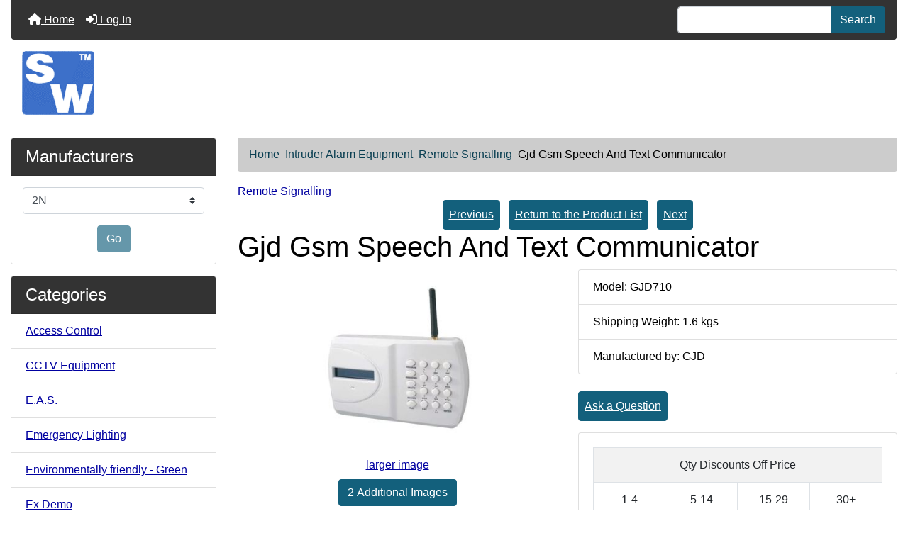

--- FILE ---
content_type: text/html; charset=utf-8
request_url: https://www.securitywarehouse.co.uk/catalog/intruder-alarm-equipment-c-36/remote-signalling-c-36_57/gjd-gsm-speech-and-text-communicator-p-3702.html
body_size: 18636
content:
<!DOCTYPE html>
<html dir="ltr" lang="en">
  <head>
    <meta charset="utf-8">
    <link rel="preload" href="https://code.jquery.com/jquery-3.7.1.min.js" integrity="sha256-/JqT3SQfawRcv/BIHPThkBvs0OEvtFFmqPF/lYI/Cxo=" crossorigin="anonymous" as="script">
    <link rel="preload" href="https://cdn.jsdelivr.net/npm/bootstrap@4.6.2/dist/css/bootstrap.min.css" integrity="sha384-xOolHFLEh07PJGoPkLv1IbcEPTNtaed2xpHsD9ESMhqIYd0nLMwNLD69Npy4HI+N" crossorigin="anonymous" as="style">
    <link rel="preload" href="https://cdn.jsdelivr.net/npm/bootstrap@4.6.2/dist/js/bootstrap.bundle.min.js" integrity="sha384-Fy6S3B9q64WdZWQUiU+q4/2Lc9npb8tCaSX9FK7E8HnRr0Jz8D6OP9dO5Vg3Q9ct" crossorigin="anonymous" as="script">
    <link rel="preload" href="https://cdnjs.cloudflare.com/ajax/libs/font-awesome/6.5.2/css/fontawesome.min.css" integrity="sha512-UuQ/zJlbMVAw/UU8vVBhnI4op+/tFOpQZVT+FormmIEhRSCnJWyHiBbEVgM4Uztsht41f3FzVWgLuwzUqOObKw==" crossorigin="anonymous" as="style">
    <link rel="preload" href="https://cdnjs.cloudflare.com/ajax/libs/font-awesome/6.5.2/css/solid.min.css" integrity="sha512-Hp+WwK4QdKZk9/W0ViDvLunYjFrGJmNDt6sCflZNkjgvNq9mY+0tMbd6tWMiAlcf1OQyqL4gn2rYp7UsfssZPA==" crossorigin="anonymous" as="style">
    <title>Gjd Gsm Speech And Text Communicator [GJD710] - £162.00 : , Best Price Promise</title>
    <meta name="viewport" content="width=device-width, initial-scale=1, minimum-scale=1, shrink-to-fit=no">
    <meta name="keywords" content="Gjd Gsm Speech And Text Communicator [GJD710] CCTV Equipment Access Control Intruder Alarm Equipment Fire Emergency Lighting Public Address Security Lighting Safes E.A.S. Ex Demo Fire Extinguishers Locks Frequently Asked Questions Key Products Environmentally friendly - Green Restricted Category Videos ">
    <meta name="description" content=" Gjd Gsm Speech And Text Communicator [GJD710] - This versatile speech and text communicator links with a variety of security devices to contact specific numbers if an intruder is detectedThe GSM speech and text communicator provides a simple yet effective solution to all of your security equipment notification needs.Once triggered, the GSM speech and text communicator automatically sends a voice or text message to one of nine designated pre-programmed telephone numbers, providing a fast and reliable warning, ensuring immediate action is taken.Six inputs allow connection to intruder detection alarm panels, nurse call devices, gas sensors and flood sensors. The additional four outputs can be linked to other associated ">
    <meta name="author" content="SecurityWarehouse">
    <meta name="generator" content="shopping cart program by Zen Cart&reg;, https://www.zen-cart.com eCommerce">
        
    <base href="https://www.securitywarehouse.co.uk/catalog/">
          <link href="https://www.securitywarehouse.co.uk/catalog/intruder-alarm-equipment-c-36/remote-signalling-c-36_57/gjd-gsm-speech-and-text-communicator-p-3702.html" rel="canonical">
            <link rel="stylesheet" href="https://cdn.jsdelivr.net/npm/bootstrap@4.6.2/dist/css/bootstrap.min.css" integrity="sha384-xOolHFLEh07PJGoPkLv1IbcEPTNtaed2xpHsD9ESMhqIYd0nLMwNLD69Npy4HI+N" crossorigin="anonymous">
    <link rel="stylesheet" href="https://cdnjs.cloudflare.com/ajax/libs/font-awesome/6.5.2/css/fontawesome.min.css" integrity="sha512-UuQ/zJlbMVAw/UU8vVBhnI4op+/tFOpQZVT+FormmIEhRSCnJWyHiBbEVgM4Uztsht41f3FzVWgLuwzUqOObKw==" crossorigin="anonymous">
    <link rel="stylesheet" href="https://cdnjs.cloudflare.com/ajax/libs/font-awesome/6.5.2/css/solid.min.css" integrity="sha512-Hp+WwK4QdKZk9/W0ViDvLunYjFrGJmNDt6sCflZNkjgvNq9mY+0tMbd6tWMiAlcf1OQyqL4gn2rYp7UsfssZPA==" crossorigin="anonymous">
<link href="includes/templates/bootstrap/css/stylesheet.css" rel="stylesheet">
<link href="includes/templates/bootstrap/css/stylesheet_360.css" rel="stylesheet">
<link href="includes/templates/bootstrap/css/stylesheet_361.css" rel="stylesheet">
<link href="includes/templates/bootstrap/css/stylesheet_364.css" rel="stylesheet">
<link href="includes/templates/bootstrap/css/stylesheet_ajax_search.css" rel="stylesheet">
<link href="includes/templates/bootstrap/css/stylesheet_bootstrap.carousel.css" rel="stylesheet">
<link href="includes/templates/bootstrap/css/stylesheet_bootstrap.lightbox.css" rel="stylesheet">
<link href="includes/templates/bootstrap/css/stylesheet_colors.css" rel="stylesheet">
<link href="includes/templates/bootstrap/css/stylesheet_flex.css" rel="stylesheet">
<link href="includes/templates/bootstrap/css/stylesheet_inc_ex_tax.css" rel="stylesheet">
<link href="includes/templates/bootstrap/css/stylesheet_jsweb_elavon.css" rel="stylesheet">
<link href="includes/templates/bootstrap/css/stylesheet_reward.css" rel="stylesheet">
<link href="includes/templates/bootstrap/css/stylesheetold17-6-24.css" rel="stylesheet">
<link href="includes/templates/bootstrap/css/print_stylesheet.css" media="print" rel="stylesheet">
<style>
body {
    color: #000000;
    background-color: #ffffff;
}
a {
    color: #0000a0;
}
a:hover {
    color: #0056b3;
}
.form-control::placeholder,
.required-info,
span.alert {
    color: #a80000;
}
.alert-info {
    color: #13525e;    background-color: #d1ecf1;    border-color: #bee5eb;}
.rating {
    background-color: #ffffff;    color: #987000;}
.btn {
    color: #ffffff;
    background-color: #13607c;
    border-color: #13607c;
}
.btn:hover {
    color: #0056b3;
    background-color: #ffffff;
    border-color: #a80000;
}
#headerWrapper {
    background-color: #ffffff;
}
#tagline {
    color: #000000;
}
nav.navbar {
    background-color: #333333;
}
nav.navbar a.nav-link {
    color: #ffffff;
}
nav.navbar a.nav-link:hover {
    color: #cccccc;
    background-color: #333333;}
nav.navbar .navbar-toggler {
    color: #ffffff;
    background-color: #343a40;
    border-color: #343a40;
}
nav.navbar .navbar-toggler:hover {
    color: #cccccc;
    background-color: #919aa1;
    border-color: #919aa1;
}
nav.navbar .btn {
    color: #ffffff;    background-color: #13607c;    border-color: #13607c;}
nav.navbar .btn:hover {
    color: #0056b3;    background-color: #ffffff;    border-color: #a80000;}
#ezpagesBarHeader {
    background-color: #464646;
}
#ezpagesBarHeader a.nav-link {
    color: #ffffff;
}
#ezpagesBarHeader a.nav-link:hover {
    color: #cccccc;
    background-color: #363636;}
#navCatTabs a {
    color: #ffffff;
    background-color: #13607c;
    border-color: #13607c;}
#navCatTabs a.activeLink {
    background-color: #a80000;    color: #ffffff;    border-color: #a80000;}
#navCatTabs a:hover {
    color: #13607c;
    background-color: #ffffff;
    border-color: #13607c;}
#navCatTabs a.activeLink:hover {
    background-color: #ffffff;    color: #a80000;    border-color: #a80000;}
#navBreadCrumb ol {
    background-color: #cccccc;
}
#navBreadCrumb li {
    color: #000000;
}
#navBreadCrumb li a {
    color: #0a3f52;
}
#navBreadCrumb li a:hover {
    color: #003c52;
}
#footerWrapper {
    color: #000000;
    background-color: #ffffff;
}
.legalCopyright,
.legalCopyright a {
    color: #000000;
}
#ezpagesBarFooter {
    background-color: #464646;
}
#ezpagesBarFooter a.nav-link {
    color: #ffffff;
}
#ezpagesBarFooter a.nav-link:hover {
    color: #cccccc;
    background-color: #363636;}
.leftBoxCard,
.rightBoxCard {
    color: #000000;
    background-color: #ffffff;
}
.leftBoxHeading,
.rightBoxHeading {
    color: #ffffff;
    background-color: #333333;
}
.leftBoxHeading a,
.rightBoxHeading a {
    color: #ffffff;
}
.leftBoxHeading a:hover,
.rightBoxHeading a:hover {
    color: #cccccc;
}
#categoriesContent .badge,
#documentcategoriesContent .badge {
    color: #ffffff;
    background-color: #13607c;
}
.leftBoxCard .list-group-item,
.rightBoxCard .list-group-item {
    color: #0000a0;
    background-color: #ffffff;
}
.leftBoxCard .list-group-item:hover,
.rightBoxCard .list-group-item:hover {
    color: #003975;
    background-color: #cccccc;
}
.centerBoxContents.card {
    color: #000000;
    background-color: #ffffff;
}
.centerBoxHeading {
    color: #ffffff;
    background-color: #333333;
}
.categoryListBoxContents.card {
    color: #000000;
    background-color: #ffffff;
}
.categoryListBoxContents {
    background-color: #ffffff;
}
.categoryListBoxContents:hover {
    background-color: #efefef;
}
a.page-link {
    color: #000000;
    background-color: #cccccc;
    border-color: #cccccc;
}
a.page-link:hover {
    color: #ffffff;
    background-color: #0099cc;
    border-color: #0099cc;
}
.page-item.active span.page-link {
    color: #ffffff;
    background-color: #13607c;
}
.sideBoxContentItem {
    background-color: #ffffff;
}
.sideBoxContentItem:hover {
    background-color: #cccccc;
}
.centerBoxContents {
    background-color: #ffffff;
}
.centerBoxContents:hover {
    background-color: #efefef;
}
.centerBoxContentsListing:hover {
    background-color: #efefef;
}
.listingProductImage {
    min-width: 200px;
}
.productReviewCard:hover {
    background-color: #efefef;
}
.productBasePrice {
    color: #000000;
}
.normalprice {
    color: #000000;
}
.productSpecialPrice {
    color: #a80000;
}
.productPriceDiscount {
    color: #a80000;
}
.productSalePrice {
    color: #a80000;
}
.productFreePrice {
    color: #0000ff;
}
#addToCart-card-header {
    color: #ffffff;
    background-color: #036811;
}
#addToCart-card {
    border-color: #036811;
}
.btn.button_add_selected {
    background: #036811;
    color: #ffffff;
}
.btn.button_add_selected:hover {
    background: #007e33;
    color:#ffffff;
}
.btn.button_in_cart {
    background: #036811;
    color: #ffffff;
}
.fa-cart-plus {
    color: #036811;
}
.btn.button_in_cart:hover {
    background: #007e33;
    color: #ffffff;
}
a:hover > .fa-cart-plus {
    color: #007e33;
}
button.button_continue_checkout,
a.button_checkout {
    background-color: #ffd814;    color: #0f1111;    border-color: #fcd200;}
button.button_continue_checkout:hover,
a.button_checkout:hover {
    background-color: #f7ca00;    color: #0f1111;    border-color: #f2c200;}
button.button_confirm_order {
    background-color: #ffd814;    color: #0f1111;    border-color: #fcd200;}
button.button_confirm_order:hover {
    background-color: #f7ca00;    color: #0f1111;    border-color: #f2c200;}
#checkoutShippingDefault .progress-bar,
#checkoutPayment .progress-bar,
#checkoutConfirmationDefault .progress-bar,
#checkoutSuccessDefault .progress-bar {
    background-color: #036811!important;}
button.button_sold_out_sm, button.button_sold_out_sm:hover, button.button_sold_out, button.button_sold_out:hover {
    background-color: #a80000;    color: #ffffff;    border-color: #a80000;}
a.carousel-control-prev,
a.carousel-control-next {
    color: #000000;}
a.carousel-control-prev:hover,
a.carousel-control-next:hover {
    color: #000000;}
.banner-carousel .carousel-indicators li {
    background-color: #000000;}
.defaultAddress address {
    background-color: #036811;    color: #ffffff;}
.card.primary-address {
    border-color: #13607c;}
.card.primary-address > .card-header{
    background-color: #13607c;    color: #ffffff;}
</style>
<style>
#productsNextPrevious-topNumber {
  display: none;
}
#logoblock {float: left; margin-right: 10px}
/*  #tagblock {float: right;}  */
#tagline {font-size: 3.1em; }

@media (max-width: 600px) {
   .mobile_search {
     max-width: 200px;
   }
}

</style>
    <script src="https://code.jquery.com/jquery-3.7.1.min.js" integrity="sha256-/JqT3SQfawRcv/BIHPThkBvs0OEvtFFmqPF/lYI/Cxo=" crossorigin="anonymous"></script>
    <script src="https://cdn.jsdelivr.net/npm/bootstrap@4.6.2/dist/js/bootstrap.bundle.min.js" integrity="sha384-Fy6S3B9q64WdZWQUiU+q4/2Lc9npb8tCaSX9FK7E8HnRr0Jz8D6OP9dO5Vg3Q9ct" crossorigin="anonymous"></script>
<script src="includes/templates/bootstrap/jscript/jscript_utils.js"></script>
<script src="includes/templates/bootstrap/jscript/jscript_zca_bootstrap.js"></script>
<script src="includes/modules/pages/product_info/jscript_textarea_counter.js"></script>


<script src="includes/templates/bootstrap/jscript/jquery.matchHeight.min.js"></script>
<script>
$(document).ready(function() {
    $('.sideBoxContent .carousel-item .card').matchHeight();
});
</script>

<style>#dfclassic [class*="col"]{float: none !important;margin-left: 0 !important;}</style><script>
  const dfLayerOptions = {
    installationId: '8ceb3676-6cbf-4b45-8c12-f6ff8e449f4e',
    zone: 'eu1'
  };

  

  (function (l, a, y, e, r, s) {
    r = l.createElement(a); r.onload = e; r.async = 1; r.src = y;
    s = l.getElementsByTagName(a)[0]; s.parentNode.insertBefore(r, s);
  })(document, 'script', 'https://cdn.doofinder.com/livelayer/1/js/loader.min.js', function () {
    doofinderLoader.load(dfLayerOptions);
  });
</script>
<script>
if (typeof zcJS == "undefined" || !zcJS) {
  window.zcJS = { name: 'zcJS', version: '0.1.0.0' };
}

zcJS.ajax = function (options) {
  options.url = options.url.replace("&amp;", unescape("&amp;"));
  var deferred = jQuery.Deferred(function (d) {
      var securityToken = 'b2f26040c932f25195dac060758a168e';
      var defaults = {
          cache: false,
          type: 'POST',
          traditional: true,
          dataType: 'json',
          timeout: 5000,
          data: jQuery.extend(true,{
            securityToken: securityToken
        }, options.data)
      },
      settings = jQuery.extend(true, {}, defaults, options);
      if (typeof(console.log) == 'function') {
          console.log( settings );
      }

      d.done(settings.success);
      d.fail(settings.error);
      d.done(settings.complete);
      var jqXHRSettings = jQuery.extend(true, {}, settings, {
          success: function (response, textStatus, jqXHR) {
            d.resolve(response, textStatus, jqXHR);
          },
          error: function (jqXHR, textStatus, errorThrown) {
              if (window.console) {
                if (typeof(console.log) == 'function') {
                  console.log(jqXHR);
                }
              }
              d.reject(jqXHR, textStatus, errorThrown);
          },
          complete: d.resolve
      });
      jQuery.ajax(jqXHRSettings);
   }).fail(function(jqXHR, textStatus, errorThrown) {
   var response = jqXHR.getResponseHeader('status');
   var responseHtml = jqXHR.responseText;
   var contentType = jqXHR.getResponseHeader("content-type");
   switch (response)
     {
       case '403 Forbidden':
         var jsonResponse = JSON.parse(jqXHR.responseText);
         var errorType = jsonResponse.errorType;
         switch (errorType)
         {
           case 'ADMIN_BLOCK_WARNING':
           break;
           case 'AUTH_ERROR':
           break;
           case 'SECURITY_TOKEN':
           break;

           default:
             alert('An Internal Error of type '+errorType+' was received while processing an ajax call. The action you requested could not be completed.');
         }
       break;
       default:
        if (jqXHR.status === 200) {
            if (contentType.toLowerCase().indexOf("text/html") >= 0) {
                document.open();
                document.write(responseHtml);
                document.close();
            }
         }
     }
   });

  var promise = deferred.promise();
  return promise;
};
zcJS.timer = function (options) {
  var defaults = {
    interval: 10000,
    startEvent: null,
    intervalEvent: null,
    stopEvent: null

},
  settings = jQuery.extend(true, {}, defaults, options);

  var enabled = new Boolean(false);
  var timerId = 0;
  var mySelf;
  this.Start = function()
  {
      this.enabled = new Boolean(true);

      mySelf = this;
      mySelf.settings = settings;
      if (mySelf.enabled)
      {
          mySelf.timerId = setInterval(
          function()
          {
              if (mySelf.settings.intervalEvent)
              {
                mySelf.settings.intervalEvent(mySelf);
              }
          }, mySelf.settings.interval);
          if (mySelf.settings.startEvent)
          {
            mySelf.settings.startEvent(mySelf);
          }
      }
  };
  this.Stop = function()
  {
    mySelf.enabled = new Boolean(false);
    clearInterval(mySelf.timerId);
    if (mySelf.settings.stopEvent)
    {
      mySelf.settings.stopEvent(mySelf);
    }
  };
};

</script>

<script>
jQuery(document).ready(function() {
    jQuery('form.sidebox-select-form select:required').each(function() {
        var theOptions = '';
        var optGroup = false;
        var isSelected = '';
        jQuery('option', this).each(function() {
            if (jQuery(this).val() == '') {
                optGroup = true;
                theOptions += '<optgroup label="'+jQuery(this).text()+'">';
            } else {
                isSelected = '';
                if (jQuery(this).is(':selected')) {
                    isSelected = ' selected="selected"';
                }
                theOptions += '<option value="'+jQuery(this).val()+'"'+isSelected+'>'+jQuery(this).text()+'</option>';
            }
        });
        if (optGroup === true) {
            theOptions += '</optgroup>';
        }
        jQuery(this).empty().append(theOptions);
        jQuery('optgroup', this).css({'font-style':'normal'});
        if (jQuery('select option:selected', this).length > 0) {
            jQuery(this).siblings('input[type="submit"], button[type="submit"]').attr('disabled', false).css('cursor', 'pointer');
        } else {
            jQuery(this).siblings('input[type="submit"], button[type="submit"]').attr('disabled', true).css('cursor', 'not-allowed');
        }
        jQuery(this).on('change', function() {
            jQuery(this).siblings('input[type="submit"], button[type="submit"]').attr('disabled', false).css('cursor', 'pointer');
        });
    });
});
</script>
<!--Start of Tawk.to Script-->
<script type="text/javascript">
var $_Tawk_API={},$_Tawk_LoadStart=new Date();
(function(){
var s1=document.createElement("script"),s0=document.getElementsByTagName("script")[0];
s1.async=true;
s1.src='https://embed.tawk.to/5899e35a5e0c3809ff997435/default';
s1.charset='UTF-8';
s1.setAttribute('crossorigin','*');
s0.parentNode.insertBefore(s1,s0);
})();
</script>
<!--End of Tawk.to Script-->

<script>
function popupWindow(url) {
  window.open(url,'popupWindow','toolbar=no,location=no,directories=no,status=no,menubar=no,scrollbars=no,resizable=yes,copyhistory=no,width=100,height=100,screenX=150,screenY=150,top=150,left=150')
}
function popupWindowPrice(url) {
  window.open(url,'popupWindow','toolbar=no,location=no,directories=no,status=no,menubar=no,scrollbars=yes,resizable=yes,copyhistory=no,width=600,height=400,screenX=150,screenY=150,top=150,left=150')
}
</script>


  <!-- bof JSON-LD markup --> 
<script type="application/ld+json">
{
  "@context": "https://schema.org/",
  "@type": "Product",
  "name": "Gjd Gsm Speech And Text Communicator",
  "image": "https:\/\/www.securitywarehouse.co.uk\/catalog\/images\/gjd-gsm-speech-and-text-communicator-22tg21062024.jpg",
  "description": "This versatile speech and text communicator links with a variety of security devices to contact specific numbers if an intruder is detectedThe GSM speech and text communicator provides a simple yet effective solution to all of your security equipment notification needs.Once triggered, the GSM speech and text communicator automatically sends a voice or text message to one of nine designated pre-programmed telephone numbers, providing a fast and reliable warning, ensuring immediate action is taken.Six inputs allow connection to intruder detection alarm panels, nurse call devices, gas sensors and flood sensors. The additional four outputs can be linked to other associated equipment including a strobe, siren or sounder.LCD display showing text in any of 8 different languages6 Trigger Inputs4 Outputs9 programmable phone numbersfor each triggerDifferent 10 second recordable message or SMS sent for each triggerSelect whether a Voice Message, an SMS, or both Voice Message and SMS are sent to each of the phone numbers and whether all or just some phone numbers are contacted on each of the 6 triggersBuilt in memory fortelephone numbers and programmed settingsBuilt in memory showing last 50 dial-out events, time and date stampedInputs can be programmed asinstant or \u201cdouble knock\u201dProgrammable dial-out delay on trigger activationOutputs can be programmed as User activated only or User activated plus Trigger\/Event activatedOutputs can be programmed as eithertoggle latching or momentaryUsers can activate outputsremotely via dial-in orlocally via Dialer keypadBuilt in Microphone plusterminalsforremote Microphone4 Digit programmable password for programming and dial-inBuilt-in \u201cListen-in\u201d. Open up either after voice message received or by dial inBuilt-in Siren. Dialer programmable as Silent Alarm (dial only) or Audible (siren + dialer)Cancel Message and Alarm at remote telephone using * Key or cancel Message only using # KeyProgrammable daily\/weekly\/monthly test message (Voice or SMS) + Dial in to initiate instant test messageNetwork Provider &amp; Field Strength Indication (via Dialer Display or SMS received from Dialer)Trigger input runaway prevention - Ability to limit number of dial-outs or SMS\u2019sto 50 in any 24-hour periodPay as you go SIM low credit indication via all incoming SMS\u2019s being automatically forwardedTamper SwitchBattery back-up either from the Panel to which Dialer is connected or optional 9V PP3 batteryExternal Power Fail SMS sent (provided PP3 battery installed)All options Programmable via Keypad. Certain programming sections also programmable via text message or free APPDialer can send SMS\u2019s giving it\u2019s essential programming detailsTurn on\/off Dialer via Keypad or dial-in plus password&nbsp;",
  "mpn": "GJD710",
  "sku": "GJD710",
  "brand": {
    "@type": "Brand",
    "name": "GJD"  },
  "offers": {
    "@type": "Offer",
     "priceCurrency": "GBP",
    "price": 162,
    "itemCondition": "https://schema.org/NewCondition", 
    "availability": "https://schema.org/InStock",
    "priceValidUntil": "2026-03-02",
    "url": "https:\/\/www.securitywarehouse.co.uk\/catalog\/intruder-alarm-equipment-c-36\/remote-signalling-c-36_57\/gjd-gsm-speech-and-text-communicator-p-3702.html"  }
}
</script>
<!-- eof JSON-LD markup --> 
  </head>

<body id="productinfoBody">
<div class="container-fluid" id="header-wrapper">
    <div class="row mb-3">
        <div class="col">
<!--bof-header logo and navigation display-->
<div id="headerWrapper" class="mt-2">
<!--bof-navigation display-->
    <div id="navMainWrapper">
        <div id="navMain">
            <nav class="navbar fixed-top mx-3 navbar-expand-lg rounded-bottom" aria-label="Navigation Bar">
                <button class="navbar-toggler" type="button" data-toggle="collapse" data-target="#navbarSupportedContent" aria-controls="navbarSupportedContent" aria-expanded="false" aria-label="Toggle navigation">
                    <i class="fas fa-bars"></i>
                </button>

<span class="d-lg-none mobile_search">
<form name="quick_find_header" action="https://www.securitywarehouse.co.uk/catalog/index.php?main_page=search_result" method="get" class="form-inline"><input type="hidden" name="main_page" value="search_result"><input type="hidden" name="search_in_description" value="1"><div class="input-group"><input class="form-control" type="text" name="keyword" placeholder="" aria-label="" ><div class="input-group-append"><button type="submit" class="btn button_search">Search</button></div></div></form></span>
                <div class="collapse navbar-collapse" id="navbarSupportedContent">
                    <ul class="navbar-nav mr-auto">
                        <li id="nav-home" class="nav-item" title="Home">
                            <a class="nav-link" href="https://www.securitywarehouse.co.uk/catalog/">
                                <i class="fas fa-home"></i> Home                            </a>
                        </li>
                        <li class="nav-item" title="Log In">
                            <a class="nav-link" href="https://www.securitywarehouse.co.uk/catalog/index.php?main_page=login">
                                <i class="fas fa-sign-in-alt"></i> Log In                            </a>
                        </li>
<li class="nav-item dropdown d-lg-none">
    <a class="nav-link dropdown-toggle" href="#" id="categoryDropdown" role="button" data-toggle="dropdown" aria-haspopup="true" aria-expanded="false">
        Categories    </a>
    <div class="dropdown-menu" aria-labelledby="categoryDropdown">
        <ul class="m-0 p-0">
            <li><a class="dropdown-item" href="https://www.securitywarehouse.co.uk/catalog/access-control-c-27/">Access Control</a></li>
            <li><a class="dropdown-item" href="https://www.securitywarehouse.co.uk/catalog/cctv-equipment-c-1/">CCTV Equipment</a></li>
            <li><a class="dropdown-item" href="https://www.securitywarehouse.co.uk/catalog/eas-c-75/">E.A.S.</a></li>
            <li><a class="dropdown-item" href="https://www.securitywarehouse.co.uk/catalog/emergency-lighting-c-53/">Emergency Lighting</a></li>
            <li><a class="dropdown-item" href="https://www.securitywarehouse.co.uk/catalog/environmentally-friendly-green-c-145/">Environmentally friendly - Green</a></li>
            <li><a class="dropdown-item" href="https://www.securitywarehouse.co.uk/catalog/ex-demo-c-89/">Ex Demo</a></li>
            <li><a class="dropdown-item" href="https://www.securitywarehouse.co.uk/catalog/fire-c-38/">Fire</a></li>
            <li><a class="dropdown-item" href="https://www.securitywarehouse.co.uk/catalog/fire-extinguishers-c-91/">Fire Extinguishers</a></li>
            <li><a class="dropdown-item" href="https://www.securitywarehouse.co.uk/catalog/frequently-asked-questions-c-121/">Frequently Asked Questions</a></li>
            <li><a class="dropdown-item" href="https://www.securitywarehouse.co.uk/catalog/intruder-alarm-equipment-c-36/"><span class="category-subs-selected">Intruder Alarm Equipment</span></a></li>
            <li><a class="dropdown-item" href="https://www.securitywarehouse.co.uk/catalog/key-products-c-138/">Key Products</a></li>
            <li><a class="dropdown-item" href="https://www.securitywarehouse.co.uk/catalog/locks-c-113/">Locks</a></li>
            <li><a class="dropdown-item" href="https://www.securitywarehouse.co.uk/catalog/public-address-c-61/">Public Address</a></li>
            <li><a class="dropdown-item" href="https://www.securitywarehouse.co.uk/catalog/restricted-category-c-153/">Restricted Category</a></li>
            <li><a class="dropdown-item" href="https://www.securitywarehouse.co.uk/catalog/safes-c-71/">Safes</a></li>
            <li><a class="dropdown-item" href="https://www.securitywarehouse.co.uk/catalog/security-lighting-c-63/">Security Lighting</a></li>
            <li><a class="dropdown-item" href="https://www.securitywarehouse.co.uk/catalog/videos-c-162/">Videos</a></li>
        </ul>
        <div class="dropdown-divider"></div><a class="dropdown-item" href="https://www.securitywarehouse.co.uk/catalog/featured_products.html">Featured Products ...</a>
        <div class="dropdown-divider"></div><a class="dropdown-item" href="https://www.securitywarehouse.co.uk/catalog/products_all.html">All Products ...</a>
    </div>
</li>
                    </ul>
<span class="d-none d-lg-block">
<form name="quick_find_header" action="https://www.securitywarehouse.co.uk/catalog/index.php?main_page=search_result" method="get" class="form-inline"><input type="hidden" name="main_page" value="search_result"><input type="hidden" name="search_in_description" value="1"><div class="input-group"><input class="form-control" type="text" name="keyword" placeholder="" aria-label="" ><div class="input-group-append"><button type="submit" class="btn button_search">Search</button></div></div></form></span>
                </div>
            </nav>
        </div>
    </div>
<!--eof-navigation display-->

<!--bof-branding display-->
<div id="navbar-spacer" class="mt-5 pt-4"></div>    <div id="logoWrapper">
        <div id="logo" class="row align-items-center px-3 pb-3">
            <div class="col-sm-12">
                <a id="hdr-img" class="d-block" href="https://www.securitywarehouse.co.uk/catalog/" aria-label="Site Logo">
                    <img src="includes/templates/bootstrap/images/logo.gif" title="Professional Security & Fire Products" alt="(image for) Professional Security & Fire Products" width="102" height="90">                </a>
            </div>
        </div>
    </div>
<!--eof-branding display-->
<!--eof-header logo and navigation display-->

<!--bof-optional categories tabs navigation display-->
<!--eof-optional categories tabs navigation display-->

<!--bof-header ezpage links-->
<div id="ezpagesBarHeader" class="ezpagesBar rounded">
<ul class="nav nav-pills">
  <li class="nav-item d-lg-none">
     <a class="nav-link" href="https://www.securitywarehouse.co.uk/catalog/index.php?main_page=shopping_cart">
     Shopping Cart (0)     </a>
   </li>
</ul>
</div>
<!--eof-header ezpage links-->
</div>

        </div>
    </div>
</div>

<div class="container-fluid" id="mainWrapper">
    <div class="row">
 
        <div id="navColumnOne" class="col-sm-3 d-none d-lg-block">
            <div id="navColumnOneWrapper"><div id="manufacturers-leftBoxCard" class="leftBoxCard card mb-3">
    <h4 id="manufacturers-leftBoxHeading" class="leftBoxHeading card-header">Manufacturers</h4>
    <div id="manufacturersContent" class="sideBoxContent centeredContent"><form name="manufacturers_form" action="https://www.securitywarehouse.co.uk/catalog/" method="get" class="sidebox-select-form"><input type="hidden" name="main_page" value="index"><label for="select-manufacturers_id" class="sr-only">Please select ...</label><select class="custom-select"  id="select-manufacturers_id" name="manufacturers_id" aria-label="Manufacturers" size="1" required>
  <option value="" selected="selected">Please Select</option>
  <option value="118">2N</option>
  <option value="149">Abloy</option>
  <option value="172">Acre Vanderbilt</option>
  <option value="54">ACT Filters</option>
  <option value="28">ACT Technology</option>
  <option value="137">Acti</option>
  <option value="62">ADE</option>
  <option value="29">Aiphone</option>
  <option value="4">Altron</option>
  <option value="21">American Dynami..</option>
  <option value="45">Apollo</option>
  <option value="121">Artnix</option>
  <option value="166">Aspect</option>
  <option value="139">Aver</option>
  <option value="52">Axis</option>
  <option value="2">Baxall</option>
  <option value="126">Beldon</option>
  <option value="131">Bell Systems UK</option>
  <option value="155">Bentley Securit..</option>
  <option value="7">Bewator</option>
  <option value="87">Biolock</option>
  <option value="113">Bitron</option>
  <option value="6">Bosch</option>
  <option value="92">BPT</option>
  <option value="43">C-Tec</option>
  <option value="42">Came</option>
  <option value="170">Carrier</option>
  <option value="72">Castle Care-Tec..</option>
  <option value="48">Cavicel</option>
  <option value="175">CDVI</option>
  <option value="70">Chubb Locks</option>
  <option value="142">Cisa</option>
  <option value="17">COMPUTAR</option>
  <option value="38">CQR</option>
  <option value="50">Cranford Contro..</option>
  <option value="85">CrossPoint</option>
  <option value="98">Crow</option>
  <option value="125">CSL</option>
  <option value="169">D-Line</option>
  <option value="103">Daitem</option>
  <option value="18">Dallmeier</option>
  <option value="8">Dantech</option>
  <option value="19">Dedicated Micro..</option>
  <option value="3">Dennard</option>
  <option value="13">Derwent</option>
  <option value="111">Deview</option>
  <option value="150">Diax</option>
  <option value="109">Ditec Automatio..</option>
  <option value="83">Dudley Safes</option>
  <option value="69">DVS</option>
  <option value="154">Dycon Security</option>
  <option value="161">Eaton Security</option>
  <option value="114">elarm</option>
  <option value="80">Electronics Lin..</option>
  <option value="63">Elmdene</option>
  <option value="163">EMS</option>
  <option value="101">Eneo</option>
  <option value="95">Enersys / Genes..</option>
  <option value="136">ESP</option>
  <option value="90">Eterna</option>
  <option value="55">Everfocus</option>
  <option value="171">EVVA</option>
  <option value="77">Extreme CCTV</option>
  <option value="75">ezcctv</option>
  <option value="146">Fadini</option>
  <option value="31">Fermax</option>
  <option value="93">Fike</option>
  <option value="24">FujiFilm</option>
  <option value="16">Fujinon</option>
  <option value="47">Fulleon</option>
  <option value="79">Ganz</option>
  <option value="66">GardTec</option>
  <option value="59">GE Security</option>
  <option value="78">Genie CCTV</option>
  <option value="141">Gent</option>
  <option value="74">Geovision</option>
  <option value="53">GJD</option>
  <option value="153">Grundig</option>
  <option value="33">Guardall</option>
  <option value="148">Haydon</option>
  <option value="88">HID Corporation</option>
  <option value="160">Hik Vision</option>
  <option value="119">HKC</option>
  <option value="35">HOCHIKI</option>
  <option value="39">Honeywell</option>
  <option value="32">IEC Trimec</option>
  <option value="37">Ingersoll Rand</option>
  <option value="143">Inovonics</option>
  <option value="130">Interface Solut..</option>
  <option value="156">iVigil</option>
  <option value="129">Jablotron</option>
  <option value="12">JVC</option>
  <option value="46">KAC</option>
  <option value="97">Klaxon</option>
  <option value="117">Knight Manufact..</option>
  <option value="82">LG</option>
  <option value="147">Lilin Global</option>
  <option value="132">Lockey</option>
  <option value="94">LookC</option>
  <option value="174">M K Battery</option>
  <option value="86">MDT</option>
  <option value="36">Menvier</option>
  <option value="91">Milestone</option>
  <option value="22">Mitsubishi</option>
  <option value="108">MK Electrical</option>
  <option value="49">Morley IAS</option>
  <option value="120">Napco</option>
  <option value="167">Nice</option>
  <option value="96">No Climb</option>
  <option value="127">Nortek</option>
  <option value="58">NVT</option>
  <option value="20">Optex</option>
  <option value="5">Panasonic</option>
  <option value="27">Paxton</option>
  <option value="14">PECAN</option>
  <option value="15">Pelco</option>
  <option value="145">Prysmian</option>
  <option value="40">Pyronix</option>
  <option value="128">Qvis</option>
  <option value="57">RadioContact</option>
  <option value="56">RDT</option>
  <option value="157">Restricted</option>
  <option value="115">RGL Electronics</option>
  <option value="71">Risco</option>
  <option value="67">Rokonet</option>
  <option value="176">Rosslare Securi..</option>
  <option value="11">Samsung</option>
  <option value="112">Samsung Techwin</option>
  <option value="10">Sanyo</option>
  <option value="34">Scantronic</option>
  <option value="152">Scope</option>
  <option value="100">Seagate</option>
  <option value="110">Security Dynami..</option>
  <option value="23">Security Wareho..</option>
  <option value="124">Siemens/Vanderb..</option>
  <option value="81">Silverline</option>
  <option value="123">Smart Witness</option>
  <option value="25">SNT</option>
  <option value="162">Solwise</option>
  <option value="65">Sony</option>
  <option value="26">SSP</option>
  <option value="164">Steinel</option>
  <option value="134">STI Europe</option>
  <option value="89">Storm</option>
  <option value="104">Takex</option>
  <option value="41">Texecom</option>
  <option value="84">TimeGuard</option>
  <option value="102">TKC</option>
  <option value="61">TOA</option>
  <option value="173">Trimec</option>
  <option value="64">UniFix</option>
  <option value="122">Union</option>
  <option value="165">UTC</option>
  <option value="73">Vantage</option>
  <option value="44">Ventcroft</option>
  <option value="168">Versigo Sentry</option>
  <option value="76">Videoswitch</option>
  <option value="30">Videx</option>
  <option value="116">Vidilanz</option>
  <option value="51">Vimpex</option>
  <option value="68">Visonic</option>
  <option value="1">Vista</option>
  <option value="60">Vitelec</option>
  <option value="133">Vivotek</option>
  <option value="99">Voltek</option>
  <option value="158">Western Digital</option>
  <option value="138">Xtralis</option>
  <option value="107">Y-Cam</option>
  <option value="105">Yale</option>
  <option value="9">Yuasa</option>
</select>
<button type="submit" class="btn button_submit">Go</button></form></div></div>
<div id="categories-leftBoxCard" class="leftBoxCard card mb-3">
    <h4 id="categories-leftBoxHeading" class="leftBoxHeading card-header">Categories</h4>
    <div id="categoriesContent" class="list-group-flush sideBoxContent"><a class="list-group-item list-group-item-action d-flex justify-content-between align-items-center sideboxCategory-top" href="https://www.securitywarehouse.co.uk/catalog/access-control-c-27/">Access Control</a><a class="list-group-item list-group-item-action d-flex justify-content-between align-items-center sideboxCategory-top" href="https://www.securitywarehouse.co.uk/catalog/cctv-equipment-c-1/">CCTV Equipment</a><a class="list-group-item list-group-item-action d-flex justify-content-between align-items-center sideboxCategory-top" href="https://www.securitywarehouse.co.uk/catalog/eas-c-75/">E.A.S.</a><a class="list-group-item list-group-item-action d-flex justify-content-between align-items-center sideboxCategory-top" href="https://www.securitywarehouse.co.uk/catalog/emergency-lighting-c-53/">Emergency Lighting</a><a class="list-group-item list-group-item-action d-flex justify-content-between align-items-center sideboxCategory-top" href="https://www.securitywarehouse.co.uk/catalog/environmentally-friendly-green-c-145/">Environmentally friendly - Green</a><a class="list-group-item list-group-item-action d-flex justify-content-between align-items-center sideboxCategory-top" href="https://www.securitywarehouse.co.uk/catalog/ex-demo-c-89/">Ex Demo</a><a class="list-group-item list-group-item-action d-flex justify-content-between align-items-center sideboxCategory-top" href="https://www.securitywarehouse.co.uk/catalog/fire-c-38/">Fire</a><a class="list-group-item list-group-item-action d-flex justify-content-between align-items-center sideboxCategory-top" href="https://www.securitywarehouse.co.uk/catalog/fire-extinguishers-c-91/">Fire Extinguishers</a><a class="list-group-item list-group-item-action d-flex justify-content-between align-items-center sideboxCategory-top" href="https://www.securitywarehouse.co.uk/catalog/frequently-asked-questions-c-121/">Frequently Asked Questions</a><a class="list-group-item list-group-item-action d-flex justify-content-between align-items-center sideboxCategory-top" href="https://www.securitywarehouse.co.uk/catalog/intruder-alarm-equipment-c-36/"><span class="sideboxCategory-subs-parent">Intruder Alarm Equipment</span></a><a class="list-group-item list-group-item-action d-flex justify-content-between align-items-center sideboxCategory-products" href="https://www.securitywarehouse.co.uk/catalog/intruder-alarm-equipment-c-36/active-beams-c-36_142/">&nbsp;&nbsp;-_&nbsp;Active Beams</a><a class="list-group-item list-group-item-action d-flex justify-content-between align-items-center sideboxCategory-products" href="https://www.securitywarehouse.co.uk/catalog/intruder-alarm-equipment-c-36/door-contacts-switches-c-36_44/">&nbsp;&nbsp;-_&nbsp;Door Contacts / Switches</a><a class="list-group-item list-group-item-action d-flex justify-content-between align-items-center sideboxCategory-subs" href="https://www.securitywarehouse.co.uk/catalog/intruder-alarm-equipment-c-36/en-grade-1-4-c-36_108/">&nbsp;&nbsp;-_&nbsp;EN Grade 1- 4</a><a class="list-group-item list-group-item-action d-flex justify-content-between align-items-center sideboxCategory-products" href="https://www.securitywarehouse.co.uk/catalog/intruder-alarm-equipment-c-36/intruder-alarm-ancillaries-c-36_46/">&nbsp;&nbsp;-_&nbsp;Intruder Alarm Ancillaries</a><a class="list-group-item list-group-item-action d-flex justify-content-between align-items-center sideboxCategory-products" href="https://www.securitywarehouse.co.uk/catalog/intruder-alarm-equipment-c-36/kits-c-36_62/">&nbsp;&nbsp;-_&nbsp;Kits</a><a class="list-group-item list-group-item-action d-flex justify-content-between align-items-center sideboxCategory-products" href="https://www.securitywarehouse.co.uk/catalog/intruder-alarm-equipment-c-36/misc-detectors-c-36_84/">&nbsp;&nbsp;-_&nbsp;Misc Detectors</a><a class="list-group-item list-group-item-action d-flex justify-content-between align-items-center sideboxCategory-subs" href="https://www.securitywarehouse.co.uk/catalog/intruder-alarm-equipment-c-36/movement-detectors-c-36_116/">&nbsp;&nbsp;-_&nbsp;Movement Detectors</a><a class="list-group-item list-group-item-action d-flex justify-content-between align-items-center sideboxCategory-products" href="https://www.securitywarehouse.co.uk/catalog/intruder-alarm-equipment-c-36/remote-signalling-c-36_57/"><span class="sideboxCategory-subs-selected">&nbsp;&nbsp;-_&nbsp;Remote Signalling</span></a><a class="list-group-item list-group-item-action d-flex justify-content-between align-items-center sideboxCategory-subs" href="https://www.securitywarehouse.co.uk/catalog/intruder-alarm-equipment-c-36/security-control-panels-c-36_102/">&nbsp;&nbsp;-_&nbsp;Security Control Panels</a><a class="list-group-item list-group-item-action d-flex justify-content-between align-items-center sideboxCategory-products" href="https://www.securitywarehouse.co.uk/catalog/intruder-alarm-equipment-c-36/smoke-detectors-c-36_40/">&nbsp;&nbsp;-_&nbsp;Smoke Detectors</a><a class="list-group-item list-group-item-action d-flex justify-content-between align-items-center sideboxCategory-subs" href="https://www.securitywarehouse.co.uk/catalog/intruder-alarm-equipment-c-36/sounders-c-36_45/">&nbsp;&nbsp;-_&nbsp;Sounders</a><a class="list-group-item list-group-item-action d-flex justify-content-between align-items-center sideboxCategory-products" href="https://www.securitywarehouse.co.uk/catalog/intruder-alarm-equipment-c-36/user-manuals-c-36_79/">&nbsp;&nbsp;-_&nbsp;User Manuals</a><a class="list-group-item list-group-item-action d-flex justify-content-between align-items-center sideboxCategory-products" href="https://www.securitywarehouse.co.uk/catalog/intruder-alarm-equipment-c-36/vibration-detectors-c-36_56/">&nbsp;&nbsp;-_&nbsp;Vibration Detectors</a><a class="list-group-item list-group-item-action d-flex justify-content-between align-items-center sideboxCategory-products" href="https://www.securitywarehouse.co.uk/catalog/intruder-alarm-equipment-c-36/wireless-intruder-alarms-c-36_60/">&nbsp;&nbsp;-_&nbsp;Wireless Intruder Alarms</a><a class="list-group-item list-group-item-action d-flex justify-content-between align-items-center sideboxCategory-top" href="https://www.securitywarehouse.co.uk/catalog/key-products-c-138/">Key Products</a><a class="list-group-item list-group-item-action d-flex justify-content-between align-items-center sideboxCategory-top" href="https://www.securitywarehouse.co.uk/catalog/locks-c-113/">Locks</a><a class="list-group-item list-group-item-action d-flex justify-content-between align-items-center sideboxCategory-top" href="https://www.securitywarehouse.co.uk/catalog/public-address-c-61/">Public Address</a><a class="list-group-item list-group-item-action d-flex justify-content-between align-items-center sideboxCategory-top" href="https://www.securitywarehouse.co.uk/catalog/restricted-category-c-153/">Restricted Category</a><a class="list-group-item list-group-item-action d-flex justify-content-between align-items-center sideboxCategory-top" href="https://www.securitywarehouse.co.uk/catalog/safes-c-71/">Safes</a><a class="list-group-item list-group-item-action d-flex justify-content-between align-items-center sideboxCategory-top" href="https://www.securitywarehouse.co.uk/catalog/security-lighting-c-63/">Security Lighting</a><a class="list-group-item list-group-item-action d-flex justify-content-between align-items-center sideboxCategory-top" href="https://www.securitywarehouse.co.uk/catalog/videos-c-162/">Videos</a><a class="list-group-item list-group-item-action list-group-item-secondary" href="https://www.securitywarehouse.co.uk/catalog/featured_products.html">Featured Products ...</a><a class="list-group-item list-group-item-action  list-group-item-secondary" href="https://www.securitywarehouse.co.uk/catalog/products_all.html">All Products ...</a></div></div>
</div>
        </div>
        <div class="col-12 col-lg-9">
            <div id="navBreadCrumb">
                <ol class="breadcrumb">
  <li><a href="https://www.securitywarehouse.co.uk/catalog/">Home</a></li>  <li><span class="breadcrumb-separator">&nbsp;&nbsp;</span><a href="https://www.securitywarehouse.co.uk/catalog/intruder-alarm-equipment-c-36/">Intruder Alarm Equipment</a></li>  <li><span class="breadcrumb-separator">&nbsp;&nbsp;</span><a href="https://www.securitywarehouse.co.uk/catalog/intruder-alarm-equipment-c-36/remote-signalling-c-36_57/">Remote Signalling</a></li><li><span class="breadcrumb-separator">&nbsp;&nbsp;</span>Gjd Gsm Speech And Text Communicator</li>
                </ol>
            </div>
            <main>
<div id="productInfo" class="centerColumn">
    <form name="cart_quantity" action="https://www.securitywarehouse.co.uk/catalog/intruder-alarm-equipment-c-36/remote-signalling-c-36_57/gjd-gsm-speech-and-text-communicator-p-3702.html?action=add_product" method="post" enctype="multipart/form-data"><input type="hidden" name="securityToken" value="b2f26040c932f25195dac060758a168e">
    <!--bof Category Icon -->
    <div id="productInfo-productCategoryIcon" class="productCategoryIcon">
        
<div id="categoryIcon" class="categoryIcon text-left"><a href="https://www.securitywarehouse.co.uk/catalog/intruder-alarm-equipment-c-36/remote-signalling-c-36_57/">Remote Signalling</a></div>
    </div>
    <!--eof Category Icon -->
    <!--bof Prev/Next top position -->
    <div id="productInfo-productPrevNextTop" class="productPrevNextTop">
        <div id="productsNextPrevious" class="text-center">
    <div id="productsNextPrevious-topNumber" class="topNumber col-sm">
        Product 38/62    </div>

    <div class="d-none d-sm-block" role="group">
        <a class="p-2 btn button_prev mr-2" href="https://www.securitywarehouse.co.uk/catalog/intruder-alarm-equipment-c-36/remote-signalling-c-36_57/gjd-gsm-autodialler-p-2323.html">
            Previous        </a>
        <a class="p-2 btn button_return_to_product_list mr-2" href="https://www.securitywarehouse.co.uk/catalog/intruder-alarm-equipment-c-36/remote-signalling-c-36_57/">
            Return to the Product List        </a>
        <a class="p-2 btn button_next" href="https://www.securitywarehouse.co.uk/catalog/intruder-alarm-equipment-c-36/remote-signalling-c-36_57/hkc-plugon-dual-path-gsm-wifi-unit-for-use-with-securecomm-p-5400.html">
            Next        </a>
    </div>

    <div class="btn-group d-block d-sm-none" role="group">
        <a class="p-2" href="https://www.securitywarehouse.co.uk/catalog/intruder-alarm-equipment-c-36/remote-signalling-c-36_57/gjd-gsm-autodialler-p-2323.html">
            <span class="btn btn-primary"><i class="fas fa-angle-left" title="Previous"></i></span>
        </a>
        <a class="p-2 btn button_return_to_product_list" href="https://www.securitywarehouse.co.uk/catalog/intruder-alarm-equipment-c-36/remote-signalling-c-36_57/">
            Return to the Product List        </a>
        <a class="p-2" href="https://www.securitywarehouse.co.uk/catalog/intruder-alarm-equipment-c-36/remote-signalling-c-36_57/hkc-plugon-dual-path-gsm-wifi-unit-for-use-with-securecomm-p-5400.html">
            <span class="btn btn-primary"><i class="fas fa-angle-right" title="Next"></i></span>
        </a>
    </div>
</div>
    </div>
    <!--eof Prev/Next top position-->
    <!--bof Product Name-->
    <h1 id="productInfo-productName" class="productName">Gjd Gsm Speech And Text Communicator</h1>
    <!--eof Product Name-->

    <div id="productInfo-displayRow" class="row">
       <div id="productInfo-displayColLeft" class="col-sm mb-3">

            <!--bof Main Product Image -->
            <div id="productInfo-productMainImage" class="productMainImage pt-3 text-center">
                <!-- Modal -->
<div class="modal fade image-modal-lg" tabindex="-1" role="dialog" aria-labelledby="myLargeModalLabel" aria-hidden="true" id="image-modal-lg">
    <div class="modal-dialog modal-lg">
        <div class="modal-content">
            <div class="modal-header">
                <h5 class="modal-title" id="myLargeModalLabel">Gjd Gsm Speech And Text Communicator</h5>
                <button type="button" class="close" data-dismiss="modal" aria-label="Close">
                    <span aria-hidden="true">&times;</span>
                </button>
            </div>
            <div id="productLargeImageModal" class="modal-body"><img src="images/large/gjd-gsm-speech-and-text-communicator-22tg21062024_LRG.jpg" title="Gjd Gsm Speech And Text Communicator" alt="(image for) Gjd Gsm Speech And Text Communicator" width="800" height="692"></div>
            <div class="modal-footer">
                <button type="button" class="btn btn-secondary" data-dismiss="modal">Close</button>
            </div>
        </div>
    </div>
</div>
<div id="productMainImage">
    <a data-toggle="modal" data-target=".image-modal-lg" href="#image-modal-lg">
        <img src="images/medium/gjd-gsm-speech-and-text-communicator-22tg21062024_MED.jpg" title="Gjd Gsm Speech And Text Communicator" alt="(image for) Gjd Gsm Speech And Text Communicator" width="277" height="240">        <div class="p-1"></div>
        <span class="imgLink">larger image</span>
    </a>
</div>
            </div>
            <!--eof Main Product Image-->

            <!--bof Additional Product Images -->
            <div id="productInfo-productAdditionalImages" class="productAdditionalImages text-center">
<!-- Modal -->
<!-- BOOTSTRAP -->
<div class="modal fade bootstrap-slide-modal-lg" tabindex="-1" role="dialog" aria-labelledby="bootStrapImagesModalLabel" aria-hidden="true">
    <div class="modal-dialog modal-lg">
        <div class="modal-content">
            <div class="modal-header">
                <h5 class="modal-title" id="bootStrapImagesModalLabel">Gjd Gsm Speech And Text Communicator</h5>
                <button type="button" class="close" data-dismiss="modal" aria-label="Close"><span aria-hidden="true">&times;</span></button>
            </div>
            <div class="modal-body">
                <div class="container">
                    <!-- main slider carousel -->
                    <div class="row">
                        <div class="col-lg-8 offset-lg-2" id="slider">
                            <div id="productImagesCarousel" class="carousel slide">
                                <!-- main slider carousel items -->
                                <div class="carousel-inner text-center">
                                    <div class="active item carousel-item" data-slide-number="0"><img src="images/large/gjd-gsm-speech-and-text-communicator-22tg21062024_LRG.jpg" alt="A generic image" width="800" height="692"></div>
<div class="item carousel-item" data-slide-number="2"><img src="images/gjd-gsm-speech-and-text-communicator-22tg21062024_LRG_01.jpg" alt="A generic image" width="800" height="720"></div><div class="item carousel-item" data-slide-number="3"><img src="images/gjd-gsm-speech-and-text-communicator-22tg21062024_LRG_02.jpg" alt="A generic image" width="800" height="958"></div>                                    <div id="carousel-btn-toolbar" class="btn-toolbar justify-content-between p-3" role="toolbar">
                                        <a class="carousel-control-prev left pt-3" href="#productImagesCarousel" data-slide="prev"><i class="fas fa-chevron-left" title="Previous"></i></a>
                                        <a class="carousel-control-next right pt-3" href="#productImagesCarousel" data-slide="next"><i class="fas fa-chevron-right" title="Next"></i></a>
                                    </div>
                                </div>
                                <!-- main slider carousel nav controls -->

                                <ul class="carousel-indicators list-inline mx-auto justify-content-center py-3">
                                    <li class="list-inline-item active">
                                        <a id="carousel-selector-0" class="selected" data-slide-to="0" data-target="#productImagesCarousel">
                                            <img src="images/large/gjd-gsm-speech-and-text-communicator-22tg21062024_LRG.jpg" title="160" alt="(image for) 160" width="119" height="103">                                        </a>
                                    </li>
<li class="list-inline-item"><a id="carousel-selector-1" data-slide-to="1" data-target="#productImagesCarousel"><img src="images/gjd-gsm-speech-and-text-communicator-22tg21062024_LRG_01.jpg" title="Gjd Gsm Speech And Text Communicator" alt="(image for) Gjd Gsm Speech And Text Communicator" width="133" height="120"></a></li><li class="list-inline-item"><a id="carousel-selector-2" data-slide-to="2" data-target="#productImagesCarousel"><img src="images/gjd-gsm-speech-and-text-communicator-22tg21062024_LRG_02.jpg" title="Gjd Gsm Speech And Text Communicator" alt="(image for) Gjd Gsm Speech And Text Communicator" width="100" height="120"></a></li>                                </ul>
                            </div>
                        </div>
                    </div>
                    <!--/main slider carousel-->
                </div>
            </div>
            <div class="modal-footer"><button type="button" class="btn btn-secondary" data-dismiss="modal">Close</button></div>
        </div>
    </div>
</div>
                <div class="p-1"></div>
                <button type="button" class="btn btn-primary" data-toggle="modal" data-target=".bootstrap-slide-modal-lg">
                    2 Additional Images                 </button>
                <div class="p-3"></div>
            </div>
            <!--eof Additional Product Images -->

 
            <!--bof Product description -->
            <div id="productInfo-productDescription" class="productDescription mb-3">
                <p>This versatile speech and text communicator links with a variety of security devices to contact specific numbers if an intruder is detected</p><p>The GSM speech and text communicator provides a simple yet effective solution to all of your security equipment notification needs.</p><p>Once triggered, the GSM speech and text communicator automatically sends a voice or text message to one of nine designated pre-programmed telephone numbers, providing a fast and reliable warning, ensuring immediate action is taken.</p><p>Six inputs allow connection to intruder detection alarm panels, nurse call devices, gas sensors and flood sensors. The additional four outputs can be linked to other associated equipment including a strobe, siren or sounder.</p><ul><li>LCD display showing text in any of 8 different languages</li><li>6 Trigger Inputs</li><li>4 Outputs</li><li>9 programmable phone numbersfor each trigger</li><li>Different 10 second recordable message or SMS sent for each trigger</li><li>Select whether a Voice Message, an SMS, or both Voice Message and SMS are sent to each of the phone numbers and whether all or just some phone numbers are contacted on each of the 6 triggers</li><li>Built in memory fortelephone numbers and programmed settings</li><li>Built in memory showing last 50 dial-out events, time and date stamped</li><li>Inputs can be programmed asinstant or “double knock”</li><li>Programmable dial-out delay on trigger activation</li><li>Outputs can be programmed as User activated only or User activated plus Trigger/Event activated</li><li>Outputs can be programmed as eithertoggle latching or momentary</li><li>Users can activate outputsremotely via dial-in orlocally via Dialer keypad</li><li>Built in Microphone plusterminalsforremote Microphone</li><li>4 Digit programmable password for programming and dial-in</li><li>Built-in “Listen-in”. Open up either after voice message received or by dial in</li><li>Built-in Siren. Dialer programmable as Silent Alarm (dial only) or Audible (siren + dialer)</li><li>Cancel Message and Alarm at remote telephone using * Key or cancel Message only using # Key</li><li>Programmable daily/weekly/monthly test message (Voice or SMS) + Dial in to initiate instant test message</li><li>Network Provider &amp; Field Strength Indication (via Dialer Display or SMS received from Dialer)</li><li>Trigger input runaway prevention - Ability to limit number of dial-outs or SMS’sto 50 in any 24-hour period</li><li>Pay as you go SIM low credit indication via all incoming SMS’s being automatically forwarded</li><li>Tamper Switch</li><li>Battery back-up either from the Panel to which Dialer is connected or optional 9V PP3 battery</li><li>External Power Fail SMS sent (provided PP3 battery installed)</li><li>All options Programmable via Keypad. Certain programming sections also programmable via text message or free APP</li><li>Dialer can send SMS’s giving it’s essential programming details</li><li>Turn on/off Dialer via Keypad or dial-in plus password</li></ul><p>&nbsp;</p>            </div>
            <!--eof Product description -->

            <!--bof Reviews button and count-->
            <div id="productInfo-productReviewLink" class="productReviewLink mb-3">
                <a class="p-2 btn button_write_review" href="https://www.securitywarehouse.co.uk/catalog/index.php?main_page=product_reviews_write&amp;products_id=3702&amp;cPath=36_57">Write Review</a>            </div>
            <!--eof Reviews button and count -->
        </div>

        <div id="productInfo-displayColRight"  class="col-sm mb-3">
            <!--bof Product details list  -->
            <ul id="productInfo-productDetailsList" class="productDetailsList list-group mb-3">
                <li class="list-group-item">Model: GJD710</li>
                <li class="list-group-item">Shipping Weight: 1.6 kgs</li>
                
                <li class="list-group-item">Manufactured by: GJD</li>
            </ul>
            <!--eof Product details list -->
            <!-- bof Ask a Question -->
            <div class="p-1"></div>
            <span id="productQuestions">
                <a class="p-2 btn button_ask_a_question" href="https://www.securitywarehouse.co.uk/catalog/index.php?main_page=ask_a_question&amp;pid=3702">Ask a Question</a>            </span>
            <div class="p-2"></div>
            <!-- eof Ask a Question -->
            <!--bof Attributes Module -->
            <!--eof Attributes Module -->
            <!--bof Quantity Discounts table -->
            <div id="productInfo-productQuantityDiscounts" class="productQuantityDiscounts">
                <div id="productsQuantityDiscounts-content" class="content">


<!--bof products quantity discounts card-->
<div id="productsQuantityDiscounts-card" class="card mb-3">
  <div id="productsQuantityDiscounts-card-header" class="card-body">
      
<div class="table-responsive">
  <table id="productsQuantityDiscounts-table" class="table table-bordered table-striped">
    <tr>
      <td colspan="4" class="text-center">
Qty Discounts Off Price      </td>
    </tr>

    <tr>
      <td class="text-center">1-4<br>£162.00</td>

<td class="text-center">5-14<br>£158.76</td>
<td class="text-center">15-29<br>£157.14</td>
<td class="text-center">30+<br>£155.52</td>
    </tr>
  </table>
</div>
</div>
</div>
<!--eof products quantity discounts card-->
</div>
            </div>
            <!--eof Quantity Discounts table -->
            <!--bof products price bottom card-->
            <div id="productsPriceBottom-card" class="card mb-3">
                <div id="productsPriceBottom-card-body" class="card-body p-3">
                    <h2 id="productsPriceBottom-productPriceBottomPrice" class="productPriceBottomPrice">
                        <span class="mx-auto w-100 p-1 productBasePrice">£162.00</span><span class="productTaxExTag">&nbsp;Ex VAT</span><br />                    </h2>
                </div>
            </div>
            <!--eof products price bottom card-->
            <!--bof Add to Cart Box -->
            <!--bof add to cart card-->
            <div id="addToCart-card" class="card mb-3">
                <div id="addToCart-card-header" class="card-header">Add to Cart: </div>
                <div id="cartAdd" class="card-body text-center">
                    <div class="input-group mb-3"><input class="form-control" type="text" name="cart_quantity" value="1" aria-label="Enter quantity to add to cart"><div class="input-group-append"><input type="hidden" name="products_id" value="3702"><button type="submit" class="btn button_in_cart">Add to Cart</button></div></div>                </div>
            </div>
            <!--eof add to cart card-->
            <!--eof Add to Cart Box-->
        </div>
    </div>

    <div id="productInfo-moduledDisplayRow" class="row">
        <!--bof Products Manufacturer Info Module-->
        <div id="productInfo-moduleDisplayColRight" class="col-sm">
            <div id="manufacturerInfo-centerBoxContents" class="card mb-3 text-center">
    <h4 id="manufacturerInfo-centerBoxHeading" class="centerBoxHeading card-header">Manufacturer Info</h4>
    <div id="manufacturerInfo-card-body" class="card-body p-3 text-center">
        <div class="text-center mb-3"><img src="images/manufacturers/gjd.gif" title="GJD" alt="(image for) GJD" width="62" height="21"></div>
        <ul class="list-group">
            <li class="list-group-item">
                <a href="https://www.securitywarehouse.co.uk/catalog/gjd-m-53.html">
                    Other products                </a>
            </li>
        </ul>
    </div>
</div>
        </div>
        <!--eof Products Manufacturer Info Module-->
    </div>

    <!--bof Product date added/available-->

<!--eof Product date added/available -->

<!--bof Product URL -->
    <p id="productInfo-productUrl" class="productUrl text-center">
        <a href="https://www.securitywarehouse.co.uk/catalog/index.php?main_page=redirect&amp;action=product&amp;products_id=3702" title="View Datasheet" target="_blank"><img src="./images/datasheet-pdf.jpg" alt="datasheet" /></a>    </p>
<!--eof Product URL -->

<!--bof also purchased products module-->

<div class="card mb-3 centerBoxWrapper" id="also-purchased">
<p id="alsoPurchasedCenterbox-card-header" class="centerBoxHeading card-header h3">Customers who bought this product also purchased...</p>    <div class="card-body text-center" id="also-purchased-card-body">
        <div class="card-deck text-center">
                <div class="centerBoxContents card mb-3 p-3 text-center"><div class="centerBoxContentsItem-image text-center"><a href="https://www.securitywarehouse.co.uk/catalog/intruder-alarm-equipment-c-36/security-control-panels-c-36_102/control-panels-all-c-36_102_41/ade-honeywell-optima-compact-gen4-8ep396a-p-866.html" title="ADE Honeywell Optima Compact Gen4  8EP396A"><img src="images/8ep396a1.jpg" title="ADE Honeywell Optima Compact Gen4 8EP396A" alt="(image for) ADE Honeywell Optima Compact Gen4 8EP396A" width="120" height="120"></a></div><div class="centerBoxContentsItem-name text-center"><a href="https://www.securitywarehouse.co.uk/catalog/intruder-alarm-equipment-c-36/security-control-panels-c-36_102/control-panels-all-c-36_102_41/ade-honeywell-optima-compact-gen4-8ep396a-p-866.html">ADE Honeywell Optima Compact Gen4  8EP396A</a></div><div class="centerBoxContentsItem-price text-center"><span class="mx-auto w-100 p-1 productBasePrice">£39.86</span><span class="productTaxExTag">&nbsp;Ex VAT</span><br /></div></div>
                <div class="centerBoxContents card mb-3 p-3 text-center"><div class="centerBoxContentsItem-image text-center"><a href="https://www.securitywarehouse.co.uk/catalog/intruder-alarm-equipment-c-36/vibration-detectors-c-36_56/honeywell-viper-glx-sensor-white-grade-3-p-542.html" title="Honeywell Viper  GLX SENSOR WHITE GRADE 3"><img src="images/honeywell-viper--glx-sensor-white-grade-3-u3o018062024.jpg" title="Honeywell Viper GLX SENSOR WHITE GRADE 3" alt="(image for) Honeywell Viper GLX SENSOR WHITE GRADE 3" width="120" height="120"></a></div><div class="centerBoxContentsItem-name text-center"><a href="https://www.securitywarehouse.co.uk/catalog/intruder-alarm-equipment-c-36/vibration-detectors-c-36_56/honeywell-viper-glx-sensor-white-grade-3-p-542.html">Honeywell Viper  GLX SENSOR WHITE GRADE 3</a></div><div class="centerBoxContentsItem-price text-center"><span class="mx-auto w-100 p-1 productBasePrice">£19.12</span><span class="productTaxExTag">&nbsp;Ex VAT</span><br /></div></div>
                <div class="centerBoxContents card mb-3 p-3 text-center"><div class="centerBoxContentsItem-image text-center"><a href="https://www.securitywarehouse.co.uk/catalog/intruder-alarm-equipment-c-36/intruder-alarm-ancillaries-c-36_46/secware-12v-22ah-value-alarm-battery-p-1342.html" title="Secware 12v 2.2Ah Value Alarm Battery"><img src="images/87dfg4qas9oikm.gif" title="Secware 12v 2.2Ah Value Alarm Battery" alt="(image for) Secware 12v 2.2Ah Value Alarm Battery" width="100" height="75"></a></div><div class="centerBoxContentsItem-name text-center"><a href="https://www.securitywarehouse.co.uk/catalog/intruder-alarm-equipment-c-36/intruder-alarm-ancillaries-c-36_46/secware-12v-22ah-value-alarm-battery-p-1342.html">Secware 12v 2.2Ah Value Alarm Battery</a></div><div class="centerBoxContentsItem-price text-center"><span class="mx-auto w-100 p-1 productBasePrice">£7.21</span><span class="productTaxExTag">&nbsp;Ex VAT</span><br /></div></div>
                <div class="centerBoxContents card mb-3 p-3 text-center"><div class="centerBoxContentsItem-image text-center"><a href="https://www.securitywarehouse.co.uk/catalog/intruder-alarm-equipment-c-36/intruder-alarm-ancillaries-c-36_46/secware-13a-unswitched-fused-spur-p-3440.html" title="Secware 13A Unswitched Fused Spur"><img src="images/secware-13a-fused-spur-jbtq26062025.jpg" title="Secware 13A Unswitched Fused Spur" alt="(image for) Secware 13A Unswitched Fused Spur" width="112" height="72"></a></div><div class="centerBoxContentsItem-name text-center"><a href="https://www.securitywarehouse.co.uk/catalog/intruder-alarm-equipment-c-36/intruder-alarm-ancillaries-c-36_46/secware-13a-unswitched-fused-spur-p-3440.html">Secware 13A Unswitched Fused Spur</a></div><div class="centerBoxContentsItem-price text-center"><span class="mx-auto w-100 p-1 productBasePrice">£2.99</span><span class="productTaxExTag">&nbsp;Ex VAT</span><br /></div></div>
                <div class="centerBoxContents card mb-3 p-3 text-center"><div class="centerBoxContentsItem-image text-center"><a href="https://www.securitywarehouse.co.uk/catalog/intruder-alarm-equipment-c-36/door-contacts-switches-c-36_44/elmdene-rsc-roller-shutter-contact-grade-2-red-resistors-p-1617.html" title="Elmdene RSC Roller Shutter Contact Grade 2 (Red Resistors)"><img src="images/5d769870i87f4sd4676g98h8.jpg" title="Elmdene RSC Roller Shutter Contact Grade 2 (Red Resistors)" alt="(image for) Elmdene RSC Roller Shutter Contact Grade 2 (Red Resistors)" width="160" height="115"></a></div><div class="centerBoxContentsItem-name text-center"><a href="https://www.securitywarehouse.co.uk/catalog/intruder-alarm-equipment-c-36/door-contacts-switches-c-36_44/elmdene-rsc-roller-shutter-contact-grade-2-red-resistors-p-1617.html">Elmdene RSC Roller Shutter Contact Grade 2 (Red Resistors)</a></div><div class="centerBoxContentsItem-price text-center"><span class="mx-auto w-100 p-1 productBasePrice">£13.36</span><span class="productTaxExTag">&nbsp;Ex VAT</span><br /></div></div>
                <div class="centerBoxContents card mb-3 p-3 text-center"><div class="centerBoxContentsItem-image text-center"><a href="https://www.securitywarehouse.co.uk/catalog/intruder-alarm-equipment-c-36/intruder-alarm-ancillaries-c-36_46/cqr-12-way-grade-3-junction-box-p-2562.html" title="CQR 12 Way Grade 3 Junction Box"><img src="images/cqr-12-way-grade-3-junction-box--esnz25062025.jpg" title="CQR 12 Way Grade 3 Junction Box" alt="(image for) CQR 12 Way Grade 3 Junction Box" width="112" height="72"></a></div><div class="centerBoxContentsItem-name text-center"><a href="https://www.securitywarehouse.co.uk/catalog/intruder-alarm-equipment-c-36/intruder-alarm-ancillaries-c-36_46/cqr-12-way-grade-3-junction-box-p-2562.html">CQR 12 Way Grade 3 Junction Box</a></div><div class="centerBoxContentsItem-price text-center"><span class="mx-auto w-100 p-1 productBasePrice">£3.42</span><span class="productTaxExTag">&nbsp;Ex VAT</span><br /></div></div>
        </div>
    </div>
</div>

<!--eof also purchased products module-->

<!--bof Prev/Next bottom position -->
    <div id="productInfo-productPrevNextBottom" class="productPrevNextBottom">
        <div id="productsNextPrevious" class="text-center">
    <div id="productsNextPrevious-topNumber" class="topNumber col-sm">
        Product 38/62    </div>

    <div class="d-none d-sm-block" role="group">
        <a class="p-2 btn button_prev mr-2" href="https://www.securitywarehouse.co.uk/catalog/intruder-alarm-equipment-c-36/remote-signalling-c-36_57/gjd-gsm-autodialler-p-2323.html">
            Previous        </a>
        <a class="p-2 btn button_return_to_product_list mr-2" href="https://www.securitywarehouse.co.uk/catalog/intruder-alarm-equipment-c-36/remote-signalling-c-36_57/">
            Return to the Product List        </a>
        <a class="p-2 btn button_next" href="https://www.securitywarehouse.co.uk/catalog/intruder-alarm-equipment-c-36/remote-signalling-c-36_57/hkc-plugon-dual-path-gsm-wifi-unit-for-use-with-securecomm-p-5400.html">
            Next        </a>
    </div>

    <div class="btn-group d-block d-sm-none" role="group">
        <a class="p-2" href="https://www.securitywarehouse.co.uk/catalog/intruder-alarm-equipment-c-36/remote-signalling-c-36_57/gjd-gsm-autodialler-p-2323.html">
            <span class="btn btn-primary"><i class="fas fa-angle-left" title="Previous"></i></span>
        </a>
        <a class="p-2 btn button_return_to_product_list" href="https://www.securitywarehouse.co.uk/catalog/intruder-alarm-equipment-c-36/remote-signalling-c-36_57/">
            Return to the Product List        </a>
        <a class="p-2" href="https://www.securitywarehouse.co.uk/catalog/intruder-alarm-equipment-c-36/remote-signalling-c-36_57/hkc-plugon-dual-path-gsm-wifi-unit-for-use-with-securecomm-p-5400.html">
            <span class="btn btn-primary"><i class="fas fa-angle-right" title="Next"></i></span>
        </a>
    </div>
</div>
    </div>
<!--eof Prev/Next bottom position -->

    <!--bof Form close-->
    </form>    <!--bof Form close-->
</div>
            </main>
        </div>
    </div>
</div>

<div class="container-fluid" id="footer-wrapper">
    <div class="row mt-3">
        <div class="col">


<div id="footerWrapper">

<!--bof-navigation display -->

<div id="ezpagesBarFooter" class="ezpagesBar rounded">
<ul class="nav nav-pills">
  <li class="nav-item"><a class="nav-link" href="https://www.securitywarehouse.co.uk/catalog/">Home</a></li>
  <li class="nav-item"><a class="nav-link" href="https://www.securitywarehouse.co.uk/catalog/index.php?main_page=login">Login</a></li>
  <li class="nav-item"><a class="nav-link" href="https://www.securitywarehouse.co.uk/catalog/price-promise-ezp-5.html">Price Promise</a></li>
  <li class="nav-item"><a class="nav-link" href="https://forums.securitywarehouse.co.uk/" rel="noreferrer noopener" target="_blank">Support Forum</a></li>
  <li class="nav-item"><a class="nav-link" href="https://support.securitywarehouse.co.uk/upload/" rel="noreferrer noopener" target="_blank">Support System / RMA</a></li>
  <li class="nav-item"><a class="nav-link" href="https://www.securitywarehouse.co.uk/catalog/index.php?main_page=create_account">Create Account</a></li>
  <li class="nav-item"><a class="nav-link" href="https://www.securitywarehouse.co.uk/catalog/contact_us.html">Contact Us</a></li>
  <li class="nav-item"><a class="nav-link" href="https://www.securitywarehouse.co.uk/catalog/useful-links-ezp-20.html">Useful Links</a></li>
</ul>
</div>
<!--eof-navigation display -->

<!--bof-ip address display -->
<!--eof-ip address display -->

<!--bof-banner #5 display -->

<div class="zca-banner bannerFive rounded">
<img src="images/new_payment.jpg" title="Accepted Cards" alt="(image for) Accepted Cards" width="198" height="41"></div>
<!--eof-banner #5 display -->

<!--bof- site copyright display -->
<div id="siteinfoLegal" class="legalCopyright text-center">Copyright &copy; 2026 <a href="https://www.securitywarehouse.co.uk/catalog/">SecurityWarehouse</a>. Powered by <a href="https://www.zen-cart.com" rel="noopener noreferrer" target="_blank">Zen Cart</a></div>
<!--eof- site copyright display -->


</div>

        </div>
    </div>

<!--bof- banner #6 display -->
<!--eof- banner #6 display -->
</div>
<!-- Google tag (gtag.js) -->
<script async src="https://www.googletagmanager.com/gtag/js?id=G-0MFN1BYD69"></script>
<script>
  window.dataLayer = window.dataLayer || [];
  function gtag(){dataLayer.push(arguments);}
  gtag('js', new Date());

  gtag('config', 'G-0MFN1BYD69');
</script>
</body>
</html>


--- FILE ---
content_type: text/css
request_url: https://www.securitywarehouse.co.uk/catalog/includes/templates/bootstrap/css/stylesheet_colors.css
body_size: 291
content:
/**
 * Main Template CSS Colors Stylesheet
 * 
 * BOOTSTRAP v3.1.2
 *
 * @package templateSystem
 * @copyright Copyright 2003-2016 Zen Cart Development Team
 * @copyright Portions Copyright 2003 osCommerce
 * @license http://www.zen-cart.com/license/2_0.txt GNU Public License V2.0
 */
 .fa-cart-plus{color:#00C851}a.carousel-control-prev,a.carousel-control-next,a.carousel-control-prev:hover,a.carousel-control-next:hover{color:#000}.rating{color:#efa31d}

--- FILE ---
content_type: text/css
request_url: https://www.securitywarehouse.co.uk/catalog/includes/templates/bootstrap/css/stylesheet_inc_ex_tax.css
body_size: 373
content:
/**
 * Inc/Ex Tax mod CSS Stylesheet
 *
 * @package templateSystem
 * @copyright Copyright 2008 Andrew Moore
 */

.productTaxPrice
{
	color: #808080;
}

.productTaxExPrice
{
	color: #000000;
}

.productTaxIncTag, .productTaxExTag
{
	font-size: 80%;
}

.productTaxExTag
{
   color: #b7202f;
}

.productTaxIncTag
{
	color: #808080;
}

.sideBoxTaxIncEx
{
	text-align: center;
}

.sideBoxTaxIncEx INPUT
{
	vertical-align: bottom;
}

.sideBoxTaxIncEx INPUT[type="radio"]
{
	float: none;
	display: inline;
	margin: 0.1em;
}

.sideBoxTaxIncTag
{
}

.sideBoxTaxExTag
{
}


#cartSubTotal 
{
	height: 3em;
}

.totalBox {
	width: 10em;
}

.vatBox { 
	width: 5em;
	text-align: right;
	padding: 0.2em;
	}


--- FILE ---
content_type: text/css
request_url: https://www.securitywarehouse.co.uk/catalog/includes/templates/bootstrap/css/stylesheet_reward.css
body_size: 411
content:
/**
 * Reward Points CSS Stylesheet
 *
 * @package templateSystem
 * @copyright Copyright 2007 Andrew Moore
 * @license http://www.zen-cart.com/license/2_0.txt GNU Public License V2.0
 */
 label.inputLabel{float:left;width:20em}.inputLabel{font-size:1.1em;line-height:1.5em;vertical-align:middle;padding:.2em;float:left;width:20em}.inputField{font-size:1.1em;line-height:1.5em;vertical-align:middle;padding:.2em;float:left}#rewardWrapper{background-color:#fff;text-align:left;width:1000px;vertical-align:top;border:0 solid #9a9a9a;border-bottom:5px solid #309}.productRewardPoints{margin:0em;color:red}.cartBoxRewardPoints{margin:0pt;padding:.2em 0em;color:red;font-weight:700;text-align:right}.cartBoxEarnedPoints{margin:0pt;padding:.2em 0em;color:red;font-weight:700;text-align:right}.cartBoxPendingPoints{margin:0pt;padding:.2em 0em;color:#FF8040;font-weight:700;text-align:right}